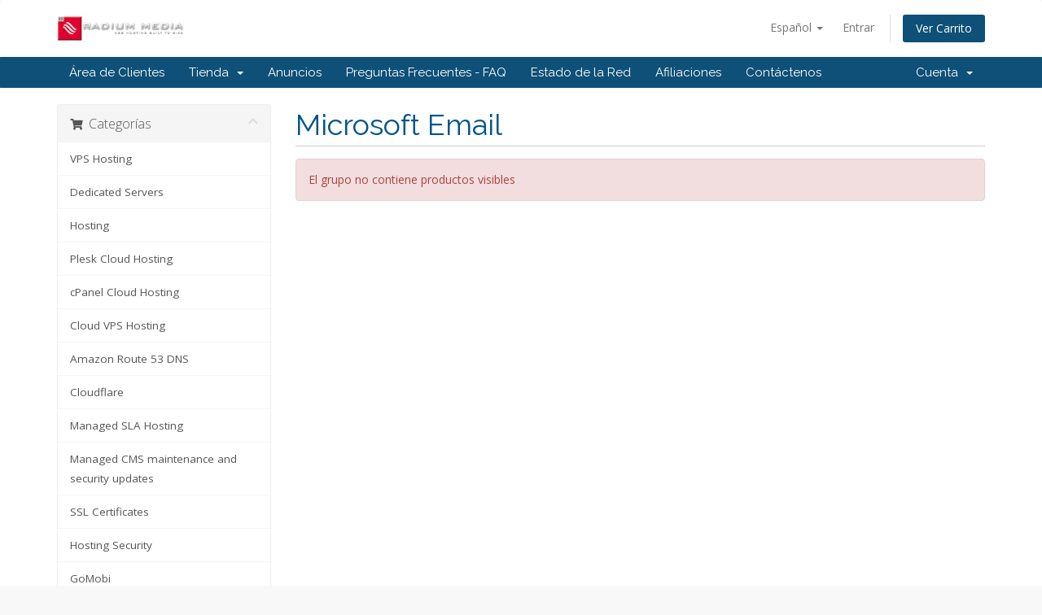

--- FILE ---
content_type: text/html; charset=utf-8
request_url: https://portal.radiummedia.com/store/microsoft-exchange?language=spanish
body_size: 5571
content:
<!DOCTYPE html>
<html lang="en">
<head>
    <meta charset="utf-8" />
    <meta http-equiv="X-UA-Compatible" content="IE=edge">
    <meta name="viewport" content="width=device-width, initial-scale=1">
    <title>Carro de Pedidos - Radium Media</title>

    <!-- Styling -->
<link href="//fonts.googleapis.com/css?family=Open+Sans:300,400,600|Raleway:400,700" rel="stylesheet">
<link href="/templates/six/css/all.min.css?v=c48441" rel="stylesheet">
<link href="/assets/css/fontawesome-all.min.css" rel="stylesheet">
<link href="/templates/six/css/custom.css" rel="stylesheet">

<!-- HTML5 Shim and Respond.js IE8 support of HTML5 elements and media queries -->
<!-- WARNING: Respond.js doesn't work if you view the page via file:// -->
<!--[if lt IE 9]>
  <script src="https://oss.maxcdn.com/libs/html5shiv/3.7.0/html5shiv.js"></script>
  <script src="https://oss.maxcdn.com/libs/respond.js/1.4.2/respond.min.js"></script>
<![endif]-->

<script type="text/javascript">
    var csrfToken = 'aa42dc9b9e13d89f17d852dedc1a511bc0eb59e4',
        markdownGuide = 'Guía de Markdown\'',
        locale = 'en',
        saved = 'guardado',
        saving = 'guardando',
        whmcsBaseUrl = "",
        requiredText = 'Necesario',
        recaptchaSiteKey = "";
</script>
<script src="/templates/six/js/scripts.min.js?v=c48441"></script>


    

</head>
<body data-phone-cc-input="1">



<section id="header">
    <div class="container">
        <ul class="top-nav">
                            <li>
                    <a href="#" class="choose-language" data-toggle="popover" id="languageChooser">
                        Español
                        <b class="caret"></b>
                    </a>
                    <div id="languageChooserContent" class="hidden">
                        <ul>
                                                            <li>
                                    <a href="/store/microsoft-exchange?language=arabic">العربية</a>
                                </li>
                                                            <li>
                                    <a href="/store/microsoft-exchange?language=azerbaijani">Azerbaijani</a>
                                </li>
                                                            <li>
                                    <a href="/store/microsoft-exchange?language=catalan">Català</a>
                                </li>
                                                            <li>
                                    <a href="/store/microsoft-exchange?language=chinese">中文</a>
                                </li>
                                                            <li>
                                    <a href="/store/microsoft-exchange?language=croatian">Hrvatski</a>
                                </li>
                                                            <li>
                                    <a href="/store/microsoft-exchange?language=czech">Čeština</a>
                                </li>
                                                            <li>
                                    <a href="/store/microsoft-exchange?language=danish">Dansk</a>
                                </li>
                                                            <li>
                                    <a href="/store/microsoft-exchange?language=dutch">Nederlands</a>
                                </li>
                                                            <li>
                                    <a href="/store/microsoft-exchange?language=english">English</a>
                                </li>
                                                            <li>
                                    <a href="/store/microsoft-exchange?language=estonian">Estonian</a>
                                </li>
                                                            <li>
                                    <a href="/store/microsoft-exchange?language=farsi">Persian</a>
                                </li>
                                                            <li>
                                    <a href="/store/microsoft-exchange?language=french">Français</a>
                                </li>
                                                            <li>
                                    <a href="/store/microsoft-exchange?language=german">Deutsch</a>
                                </li>
                                                            <li>
                                    <a href="/store/microsoft-exchange?language=hebrew">עברית</a>
                                </li>
                                                            <li>
                                    <a href="/store/microsoft-exchange?language=hungarian">Magyar</a>
                                </li>
                                                            <li>
                                    <a href="/store/microsoft-exchange?language=italian">Italiano</a>
                                </li>
                                                            <li>
                                    <a href="/store/microsoft-exchange?language=macedonian">Macedonian</a>
                                </li>
                                                            <li>
                                    <a href="/store/microsoft-exchange?language=norwegian">Norwegian</a>
                                </li>
                                                            <li>
                                    <a href="/store/microsoft-exchange?language=portuguese-br">Português</a>
                                </li>
                                                            <li>
                                    <a href="/store/microsoft-exchange?language=portuguese-pt">Português</a>
                                </li>
                                                            <li>
                                    <a href="/store/microsoft-exchange?language=romanian">Română</a>
                                </li>
                                                            <li>
                                    <a href="/store/microsoft-exchange?language=russian">Русский</a>
                                </li>
                                                            <li>
                                    <a href="/store/microsoft-exchange?language=spanish">Español</a>
                                </li>
                                                            <li>
                                    <a href="/store/microsoft-exchange?language=swedish">Svenska</a>
                                </li>
                                                            <li>
                                    <a href="/store/microsoft-exchange?language=turkish">Türkçe</a>
                                </li>
                                                            <li>
                                    <a href="/store/microsoft-exchange?language=ukranian">Українська</a>
                                </li>
                                                    </ul>
                    </div>
                </li>
                                        <li>
                    <a href="/clientarea.php">Entrar</a>
                </li>
                                <li class="primary-action">
                    <a href="/cart.php?a=view" class="btn">
                        Ver Carrito
                    </a>
                </li>
                                </ul>

                    <a href="/index.php" class="logo"><img src="/assets/img/logo.png" alt="Radium Media"></a>
        
    </div>
</section>

<section id="main-menu">

    <nav id="nav" class="navbar navbar-default navbar-main" role="navigation">
        <div class="container">
            <!-- Brand and toggle get grouped for better mobile display -->
            <div class="navbar-header">
                <button type="button" class="navbar-toggle" data-toggle="collapse" data-target="#primary-nav">
                    <span class="sr-only">Alternar Navegación</span>
                    <span class="icon-bar"></span>
                    <span class="icon-bar"></span>
                    <span class="icon-bar"></span>
                </button>
            </div>

            <!-- Collect the nav links, forms, and other content for toggling -->
            <div class="collapse navbar-collapse" id="primary-nav">

                <ul class="nav navbar-nav">

                        <li menuItemName="Home" class="" id="Primary_Navbar-Home">
        <a href="/index.php">
                        Área de Clientes
                                </a>
            </li>
    <li menuItemName="Store" class="dropdown" id="Primary_Navbar-Store">
        <a class="dropdown-toggle" data-toggle="dropdown" href="#">
                        Tienda
                        &nbsp;<b class="caret"></b>        </a>
                    <ul class="dropdown-menu">
                            <li menuItemName="Browse Products Services" id="Primary_Navbar-Store-Browse_Products_Services">
                    <a href="/store">
                                                Ver Todos
                                            </a>
                </li>
                            <li menuItemName="Shop Divider 1" class="nav-divider" id="Primary_Navbar-Store-Shop_Divider_1">
                    <a href="">
                                                -----
                                            </a>
                </li>
                            <li menuItemName="VPS Hosting" id="Primary_Navbar-Store-VPS_Hosting">
                    <a href="/store/vps-hosting">
                                                VPS Hosting
                                            </a>
                </li>
                            <li menuItemName="Dedicated Servers" id="Primary_Navbar-Store-Dedicated_Servers">
                    <a href="/store/dedicated-servers">
                                                Dedicated Servers
                                            </a>
                </li>
                            <li menuItemName="Hosting" id="Primary_Navbar-Store-Hosting">
                    <a href="/store/hosting">
                                                Hosting
                                            </a>
                </li>
                            <li menuItemName="Plesk Cloud Hosting" id="Primary_Navbar-Store-Plesk_Cloud_Hosting">
                    <a href="/store/plesk-cloud-hosting">
                                                Plesk Cloud Hosting
                                            </a>
                </li>
                            <li menuItemName="cPanel Cloud Hosting" id="Primary_Navbar-Store-cPanel_Cloud_Hosting">
                    <a href="/store/cpanel-cloud-hosting">
                                                cPanel Cloud Hosting
                                            </a>
                </li>
                            <li menuItemName="Cloud VPS Hosting" id="Primary_Navbar-Store-Cloud_VPS_Hosting">
                    <a href="/store/cloud-vps-hosting">
                                                Cloud VPS Hosting
                                            </a>
                </li>
                            <li menuItemName="Amazon Route 53 DNS" id="Primary_Navbar-Store-Amazon_Route_53_DNS">
                    <a href="/store/amazon-route-53-dns">
                                                Amazon Route 53 DNS
                                            </a>
                </li>
                            <li menuItemName="Cloudflare" id="Primary_Navbar-Store-Cloudflare">
                    <a href="/store/cloudflare">
                                                Cloudflare
                                            </a>
                </li>
                            <li menuItemName="Managed SLA Hosting" id="Primary_Navbar-Store-Managed_SLA_Hosting">
                    <a href="/store/managed-sla-hosting">
                                                Managed SLA Hosting
                                            </a>
                </li>
                            <li menuItemName=" Managed CMS maintenance and security updates" id="Primary_Navbar-Store-_Managed_CMS_maintenance_and_security_updates">
                    <a href="/store/managed-cms-maintenance-and-security-updates">
                                                 Managed CMS maintenance and security updates
                                            </a>
                </li>
                            <li menuItemName="SSL Certificates" id="Primary_Navbar-Store-SSL_Certificates">
                    <a href="/store/ssl-certificates-1">
                                                SSL Certificates
                                            </a>
                </li>
                            <li menuItemName="Hosting Security" id="Primary_Navbar-Store-Hosting_Security">
                    <a href="/store/hosting-security">
                                                Hosting Security
                                            </a>
                </li>
                            <li menuItemName="GoMobi" id="Primary_Navbar-Store-GoMobi">
                    <a href="/store/gomobi">
                                                GoMobi
                                            </a>
                </li>
                            <li menuItemName="Web Security Scan" id="Primary_Navbar-Store-Web_Security_Scan">
                    <a href="/store/web-security-scan">
                                                Web Security Scan
                                            </a>
                </li>
                            <li menuItemName="Microsoft Exchange" id="Primary_Navbar-Store-Microsoft_Exchange">
                    <a href="/store/microsoft-exchange">
                                                Microsoft Exchange
                                            </a>
                </li>
                            <li menuItemName="Server Migration and Configuration" id="Primary_Navbar-Store-Server_Migration_and_Configuration">
                    <a href="/store/radium-media-uk">
                                                Server Migration and Configuration
                                            </a>
                </li>
                            <li menuItemName="Licenses" id="Primary_Navbar-Store-Licenses">
                    <a href="/store/licenses">
                                                Licenses
                                            </a>
                </li>
                            <li menuItemName="Register a New Domain" id="Primary_Navbar-Store-Register_a_New_Domain">
                    <a href="/cart.php?a=add&domain=register">
                                                Registrar Dominios
                                            </a>
                </li>
                            <li menuItemName="Transfer a Domain to Us" id="Primary_Navbar-Store-Transfer_a_Domain_to_Us">
                    <a href="/cart.php?a=add&domain=transfer">
                                                Transferir Dominios
                                            </a>
                </li>
                        </ul>
            </li>
    <li menuItemName="Announcements" class="" id="Primary_Navbar-Announcements">
        <a href="/announcements">
                        Anuncios
                                </a>
            </li>
    <li menuItemName="Knowledgebase" class="" id="Primary_Navbar-Knowledgebase">
        <a href="/knowledgebase">
                        Preguntas Frecuentes - FAQ
                                </a>
            </li>
    <li menuItemName="Network Status" class="" id="Primary_Navbar-Network_Status">
        <a href="/serverstatus.php">
                        Estado de la Red
                                </a>
            </li>
    <li menuItemName="Affiliates" class="" id="Primary_Navbar-Affiliates">
        <a href="/affiliates.php">
                        Afiliaciones
                                </a>
            </li>
    <li menuItemName="Contact Us" class="" id="Primary_Navbar-Contact_Us">
        <a href="/contact.php">
                        Contáctenos
                                </a>
            </li>

                </ul>

                <ul class="nav navbar-nav navbar-right">

                        <li menuItemName="Account" class="dropdown" id="Secondary_Navbar-Account">
        <a class="dropdown-toggle" data-toggle="dropdown" href="#">
                        Cuenta
                        &nbsp;<b class="caret"></b>        </a>
                    <ul class="dropdown-menu">
                            <li menuItemName="Login" id="Secondary_Navbar-Account-Login">
                    <a href="/clientarea.php">
                                                Entrar
                                            </a>
                </li>
                            <li menuItemName="Divider" class="nav-divider" id="Secondary_Navbar-Account-Divider">
                    <a href="">
                                                -----
                                            </a>
                </li>
                            <li menuItemName="Forgot Password?" id="Secondary_Navbar-Account-Forgot_Password?">
                    <a href="/password/reset">
                                                ¿Perdiste la contraseña?
                                            </a>
                </li>
                        </ul>
            </li>

                </ul>

            </div><!-- /.navbar-collapse -->
        </div>
    </nav>

</section>



<section id="main-body">
    <div class="container">
        <div class="row">

                <!-- Container for main page display content -->
        <div class="col-xs-12 main-content">
            

<link rel="stylesheet" type="text/css" href="/templates/orderforms/standard_cart/css/all.min.css?v=c48441" />
<script type="text/javascript" src="/templates/orderforms/standard_cart/js/scripts.min.js?v=c48441"></script>
<div id="order-standard_cart">
    <div class="row">
        <div class="cart-sidebar sidebar">
                <div menuItemName="Categories" class="panel card card-sidebar mb-3 panel-sidebar">
        <div class="panel-heading card-header">
            <h3 class="panel-title">
                                    <i class="fas fa-shopping-cart"></i>&nbsp;
                
                Categorías

                
                <i class="fas fa-chevron-up card-minimise panel-minimise pull-right float-right"></i>
            </h3>
        </div>

        
                    <div class="list-group collapsable-card-body">
                                                            <a menuItemName="VPS Hosting" href="/store/vps-hosting" class="list-group-item list-group-item-action" id="Secondary_Sidebar-Categories-VPS_Hosting">
                            
                            VPS Hosting

                                                    </a>
                                                                                <a menuItemName="Dedicated Servers" href="/store/dedicated-servers" class="list-group-item list-group-item-action" id="Secondary_Sidebar-Categories-Dedicated_Servers">
                            
                            Dedicated Servers

                                                    </a>
                                                                                <a menuItemName="Hosting" href="/store/hosting" class="list-group-item list-group-item-action" id="Secondary_Sidebar-Categories-Hosting">
                            
                            Hosting

                                                    </a>
                                                                                <a menuItemName="Plesk Cloud Hosting" href="/store/plesk-cloud-hosting" class="list-group-item list-group-item-action" id="Secondary_Sidebar-Categories-Plesk_Cloud_Hosting">
                            
                            Plesk Cloud Hosting

                                                    </a>
                                                                                <a menuItemName="cPanel Cloud Hosting" href="/store/cpanel-cloud-hosting" class="list-group-item list-group-item-action" id="Secondary_Sidebar-Categories-cPanel_Cloud_Hosting">
                            
                            cPanel Cloud Hosting

                                                    </a>
                                                                                <a menuItemName="Cloud VPS Hosting" href="/store/cloud-vps-hosting" class="list-group-item list-group-item-action" id="Secondary_Sidebar-Categories-Cloud_VPS_Hosting">
                            
                            Cloud VPS Hosting

                                                    </a>
                                                                                <a menuItemName="Amazon Route 53 DNS" href="/store/amazon-route-53-dns" class="list-group-item list-group-item-action" id="Secondary_Sidebar-Categories-Amazon_Route_53_DNS">
                            
                            Amazon Route 53 DNS

                                                    </a>
                                                                                <a menuItemName="Cloudflare" href="/store/cloudflare" class="list-group-item list-group-item-action" id="Secondary_Sidebar-Categories-Cloudflare">
                            
                            Cloudflare

                                                    </a>
                                                                                <a menuItemName="Managed SLA Hosting" href="/store/managed-sla-hosting" class="list-group-item list-group-item-action" id="Secondary_Sidebar-Categories-Managed_SLA_Hosting">
                            
                            Managed SLA Hosting

                                                    </a>
                                                                                <a menuItemName=" Managed CMS maintenance and security updates" href="/store/managed-cms-maintenance-and-security-updates" class="list-group-item list-group-item-action" id="Secondary_Sidebar-Categories-_Managed_CMS_maintenance_and_security_updates">
                            
                             Managed CMS maintenance and security updates

                                                    </a>
                                                                                <a menuItemName="SSL Certificates" href="/store/ssl-certificates-1" class="list-group-item list-group-item-action" id="Secondary_Sidebar-Categories-SSL_Certificates">
                            
                            SSL Certificates

                                                    </a>
                                                                                <a menuItemName="Hosting Security" href="/store/hosting-security" class="list-group-item list-group-item-action" id="Secondary_Sidebar-Categories-Hosting_Security">
                            
                            Hosting Security

                                                    </a>
                                                                                <a menuItemName="GoMobi" href="/store/gomobi" class="list-group-item list-group-item-action" id="Secondary_Sidebar-Categories-GoMobi">
                            
                            GoMobi

                                                    </a>
                                                                                <a menuItemName="Web Security Scan" href="/store/web-security-scan" class="list-group-item list-group-item-action" id="Secondary_Sidebar-Categories-Web_Security_Scan">
                            
                            Web Security Scan

                                                    </a>
                                                                                <a menuItemName="Microsoft Exchange" href="/store/microsoft-exchange" class="list-group-item list-group-item-action" id="Secondary_Sidebar-Categories-Microsoft_Exchange">
                            
                            Microsoft Exchange

                                                    </a>
                                                                                <a menuItemName="Server Migration and Configuration" href="/store/radium-media-uk" class="list-group-item list-group-item-action" id="Secondary_Sidebar-Categories-Server_Migration_and_Configuration">
                            
                            Server Migration and Configuration

                                                    </a>
                                                                                <a menuItemName="Licenses" href="/store/licenses" class="list-group-item list-group-item-action" id="Secondary_Sidebar-Categories-Licenses">
                            
                            Licenses

                                                    </a>
                                                </div>
        
            </div>

        <div menuItemName="Actions" class="panel card card-sidebar mb-3 panel-sidebar">
        <div class="panel-heading card-header">
            <h3 class="panel-title">
                                    <i class="fas fa-plus"></i>&nbsp;
                
                Acciones

                
                <i class="fas fa-chevron-up card-minimise panel-minimise pull-right float-right"></i>
            </h3>
        </div>

        
                    <div class="list-group collapsable-card-body">
                                                            <a menuItemName="Domain Registration" href="/cart.php?a=add&domain=register" class="list-group-item list-group-item-action" id="Secondary_Sidebar-Actions-Domain_Registration">
                                                            <i class="fas fa-globe fa-fw"></i>&nbsp;
                            
                            Registrar Dominios

                                                    </a>
                                                                                <a menuItemName="Domain Transfer" href="/cart.php?a=add&domain=transfer" class="list-group-item list-group-item-action" id="Secondary_Sidebar-Actions-Domain_Transfer">
                                                            <i class="fas fa-share fa-fw"></i>&nbsp;
                            
                            Transferir Dominios

                                                    </a>
                                                                                <a menuItemName="View Cart" href="/cart.php?a=view" class="list-group-item list-group-item-action" id="Secondary_Sidebar-Actions-View_Cart">
                                                            <i class="fas fa-shopping-cart fa-fw"></i>&nbsp;
                            
                            Ver Carrito

                                                    </a>
                                                </div>
        
            </div>

        <div menuItemName="Choose Currency" class="panel card card-sidebar mb-3 panel-sidebar">
        <div class="panel-heading card-header">
            <h3 class="panel-title">
                                    <i class="fas fa-plus"></i>&nbsp;
                
                Elegir Divisa

                
                <i class="fas fa-chevron-up card-minimise panel-minimise pull-right float-right"></i>
            </h3>
        </div>

                    <div class="panel-body card-body collapsable-card-body">
                <form method="post" action="/store/microsoft-exchange">
<input type="hidden" name="token" value="aa42dc9b9e13d89f17d852dedc1a511bc0eb59e4" />
    <select name="currency" onchange="submit()" class="form-control"><option value="1" selected>GBP</option><option value="2">AUD</option><option value="4">EUR</option><option value="3">USD</option>    </select>
</form>
            </div>
        
        
            </div>

            </div>
        <div class="cart-body">

            <div class="header-lined">
                <h1 class="font-size-36">
                                            Microsoft Email
                                    </h1>
                            </div>
                            <div class="alert alert-danger">
                    El grupo no contiene productos visibles
                </div>
            
            <div class="sidebar-collapsed">

            <div class="panel card panel-default">
                <div class="m-0 panel-heading card-header">
        <h3 class="panel-title">
                            <i class="fas fa-shopping-cart"></i>&nbsp;
            
            Categorías

                    </h3>
    </div>

    <div class="panel-body card-body">
        <form role="form">
            <select class="form-control custom-select" onchange="selectChangeNavigate(this)">
                                                    <option menuItemName="VPS Hosting" value="/store/vps-hosting" class="list-group-item" >
                        VPS Hosting

                                            </option>
                                                        <option menuItemName="Dedicated Servers" value="/store/dedicated-servers" class="list-group-item" >
                        Dedicated Servers

                                            </option>
                                                        <option menuItemName="Hosting" value="/store/hosting" class="list-group-item" >
                        Hosting

                                            </option>
                                                        <option menuItemName="Plesk Cloud Hosting" value="/store/plesk-cloud-hosting" class="list-group-item" >
                        Plesk Cloud Hosting

                                            </option>
                                                        <option menuItemName="cPanel Cloud Hosting" value="/store/cpanel-cloud-hosting" class="list-group-item" >
                        cPanel Cloud Hosting

                                            </option>
                                                        <option menuItemName="Cloud VPS Hosting" value="/store/cloud-vps-hosting" class="list-group-item" >
                        Cloud VPS Hosting

                                            </option>
                                                        <option menuItemName="Amazon Route 53 DNS" value="/store/amazon-route-53-dns" class="list-group-item" >
                        Amazon Route 53 DNS

                                            </option>
                                                        <option menuItemName="Cloudflare" value="/store/cloudflare" class="list-group-item" >
                        Cloudflare

                                            </option>
                                                        <option menuItemName="Managed SLA Hosting" value="/store/managed-sla-hosting" class="list-group-item" >
                        Managed SLA Hosting

                                            </option>
                                                        <option menuItemName=" Managed CMS maintenance and security updates" value="/store/managed-cms-maintenance-and-security-updates" class="list-group-item" >
                         Managed CMS maintenance and security updates

                                            </option>
                                                        <option menuItemName="SSL Certificates" value="/store/ssl-certificates-1" class="list-group-item" >
                        SSL Certificates

                                            </option>
                                                        <option menuItemName="Hosting Security" value="/store/hosting-security" class="list-group-item" >
                        Hosting Security

                                            </option>
                                                        <option menuItemName="GoMobi" value="/store/gomobi" class="list-group-item" >
                        GoMobi

                                            </option>
                                                        <option menuItemName="Web Security Scan" value="/store/web-security-scan" class="list-group-item" >
                        Web Security Scan

                                            </option>
                                                        <option menuItemName="Microsoft Exchange" value="/store/microsoft-exchange" class="list-group-item" >
                        Microsoft Exchange

                                            </option>
                                                        <option menuItemName="Server Migration and Configuration" value="/store/radium-media-uk" class="list-group-item" >
                        Server Migration and Configuration

                                            </option>
                                                        <option menuItemName="Licenses" value="/store/licenses" class="list-group-item" >
                        Licenses

                                            </option>
                                                                        <option value="" class="list-group-item" selected=""selected>- Ver Otras Categorías -</option>
                            </select>
        </form>
    </div>

            </div>
            <div class="panel card panel-default">
                <div class="m-0 panel-heading card-header">
        <h3 class="panel-title">
                            <i class="fas fa-plus"></i>&nbsp;
            
            Acciones

                    </h3>
    </div>

    <div class="panel-body card-body">
        <form role="form">
            <select class="form-control custom-select" onchange="selectChangeNavigate(this)">
                                                    <option menuItemName="Domain Registration" value="/cart.php?a=add&domain=register" class="list-group-item" >
                        Registrar Dominios

                                            </option>
                                                        <option menuItemName="Domain Transfer" value="/cart.php?a=add&domain=transfer" class="list-group-item" >
                        Transferir Dominios

                                            </option>
                                                        <option menuItemName="View Cart" value="/cart.php?a=view" class="list-group-item" >
                        Ver Carrito

                                            </option>
                                                                        <option value="" class="list-group-item" selected=""selected>- Ver Otras Categorías -</option>
                            </select>
        </form>
    </div>

            </div>
            <div class="panel card panel-default">
                <div class="m-0 panel-heading card-header">
        <h3 class="panel-title">
                            <i class="fas fa-plus"></i>&nbsp;
            
            Elegir Divisa

                    </h3>
    </div>

    <div class="panel-body card-body">
        <form role="form">
            <select class="form-control custom-select" onchange="selectChangeNavigate(this)">
                                                                    <option value="" class="list-group-item" selected=""selected>- Ver Otras Categorías -</option>
                            </select>
        </form>
    </div>

            </div>
    
            <div class="pull-right form-inline float-right">
            <form method="post" action="cart.php?gid=18">
<input type="hidden" name="token" value="aa42dc9b9e13d89f17d852dedc1a511bc0eb59e4" />
                <select name="currency" onchange="submit()" class="form-control">
                    <option value="">Elegir Divisa</option>
                                            <option value="1">GBP</option>
                                            <option value="2">AUD</option>
                                            <option value="3">USD</option>
                                            <option value="4">EUR</option>
                                    </select>
            </form>
        </div>
    
</div>

            <div class="products" id="products">
                <div class="row row-eq-height">
                                    </div>
            </div>
        </div>
    </div>
</div>

<p style="text-align:center;">Powered by <a href="https://www.whmcs.com/" target="_blank">WHMCompleteSolution</a></p>
                </div><!-- /.main-content -->
                            <div class="clearfix"></div>
        </div>
    </div>
</section>

<section id="footer">
    <div class="container">
        <a href="#" class="back-to-top"><i class="fas fa-chevron-up"></i></a>
        <p>Copyright &copy; 2026 Radium Media. Todos los derechos reservados.</p>
    </div>
</section>

<div id="fullpage-overlay" class="hidden">
    <div class="outer-wrapper">
        <div class="inner-wrapper">
            <img src="/assets/img/overlay-spinner.svg">
            <br>
            <span class="msg"></span>
        </div>
    </div>
</div>

<div class="modal system-modal fade" id="modalAjax" tabindex="-1" role="dialog" aria-hidden="true">
    <div class="modal-dialog">
        <div class="modal-content panel-primary">
            <div class="modal-header panel-heading">
                <button type="button" class="close" data-dismiss="modal">
                    <span aria-hidden="true">&times;</span>
                    <span class="sr-only">Cerrar</span>
                </button>
                <h4 class="modal-title"></h4>
            </div>
            <div class="modal-body panel-body">
                Cargando...
            </div>
            <div class="modal-footer panel-footer">
                <div class="pull-left loader">
                    <i class="fas fa-circle-notch fa-spin"></i>
                    Cargando...
                </div>
                <button type="button" class="btn btn-default" data-dismiss="modal">
                    Cerrar
                </button>
                <button type="button" class="btn btn-primary modal-submit">
                    Enviar
                </button>
            </div>
        </div>
    </div>
</div>

<form action="#" id="frmGeneratePassword" class="form-horizontal">
    <div class="modal fade" id="modalGeneratePassword">
        <div class="modal-dialog">
            <div class="modal-content panel-primary">
                <div class="modal-header panel-heading">
                    <button type="button" class="close" data-dismiss="modal" aria-label="Close"><span aria-hidden="true">&times;</span></button>
                    <h4 class="modal-title">
                        Generar contraseña
                    </h4>
                </div>
                <div class="modal-body">
                    <div class="alert alert-danger hidden" id="generatePwLengthError">
                        La longitud de la contraseña debe estar entre 8 y 64 caracteres
                    </div>
                    <div class="form-group">
                        <label for="generatePwLength" class="col-sm-4 control-label">Longitud de contraseña</label>
                        <div class="col-sm-8">
                            <input type="number" min="8" max="64" value="12" step="1" class="form-control input-inline input-inline-100" id="inputGeneratePasswordLength">
                        </div>
                    </div>
                    <div class="form-group">
                        <label for="generatePwOutput" class="col-sm-4 control-label">Contraseña generada</label>
                        <div class="col-sm-8">
                            <input type="text" class="form-control" id="inputGeneratePasswordOutput">
                        </div>
                    </div>
                    <div class="row">
                        <div class="col-sm-8 col-sm-offset-4">
                            <button type="submit" class="btn btn-default btn-sm">
                                <i class="fas fa-plus fa-fw"></i>
                                Generar nueva contraseña
                            </button>
                            <button type="button" class="btn btn-default btn-sm copy-to-clipboard" data-clipboard-target="#inputGeneratePasswordOutput">
                                <img src="/assets/img/clippy.svg" alt="Copy to clipboard" width="15">
                                Copy
                            </button>
                        </div>
                    </div>
                </div>
                <div class="modal-footer">
                    <button type="button" class="btn btn-default" data-dismiss="modal">
                        Cerrar
                    </button>
                    <button type="button" class="btn btn-primary" id="btnGeneratePasswordInsert" data-clipboard-target="#inputGeneratePasswordOutput">
                        Copiar al portapapeles e insertar
                    </button>
                </div>
            </div>
        </div>
    </div>
</form>



</body>
</html>
